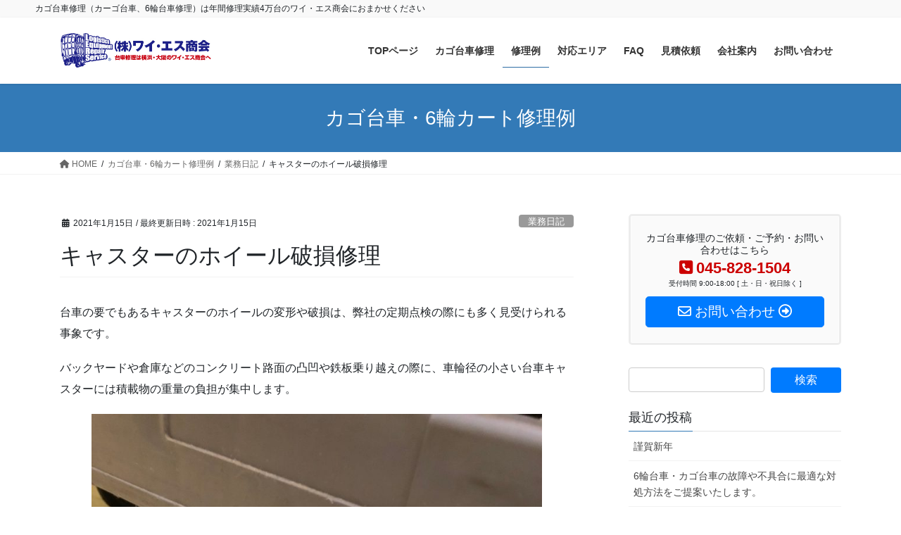

--- FILE ---
content_type: text/html; charset=UTF-8
request_url: https://ys-shokai.com/work-blog/210115-castershuri/
body_size: 63731
content:
<!DOCTYPE html>
<html lang="ja">
<head>
<meta charset="utf-8">
<meta http-equiv="X-UA-Compatible" content="IE=edge">
<meta name="viewport" content="width=device-width, initial-scale=1">

<title>キャスターのホイール破損修理 | 株式会社ワイ・エス商会</title>
<meta name='robots' content='max-image-preview:large' />
<link rel="alternate" type="application/rss+xml" title="株式会社ワイ・エス商会 &raquo; フィード" href="https://ys-shokai.com/feed/" />
<link rel="alternate" type="application/rss+xml" title="株式会社ワイ・エス商会 &raquo; コメントフィード" href="https://ys-shokai.com/comments/feed/" />
<meta name="description" content="台車の要でもあるキャスターのホイールの変形や破損は、弊社の定期点検の際にも多く見受けられる事象です。バックヤードや倉庫などのコンクリート路面の凸凹や鉄板乗り越えの際に、車輪径の小さい台車キャスターには積載物の重量の負担が集中します。このような状態で使用を続けると車輪ゴムの変形や劣化を進行させ、最悪のケースとしてキャスター破損による人的・物的損害の原因になります。大きな事故になる前に現在お使いの台車キャスターの総点検をおすすめいたします。日頃の定" /><script type="text/javascript">
/* <![CDATA[ */
window._wpemojiSettings = {"baseUrl":"https:\/\/s.w.org\/images\/core\/emoji\/15.0.3\/72x72\/","ext":".png","svgUrl":"https:\/\/s.w.org\/images\/core\/emoji\/15.0.3\/svg\/","svgExt":".svg","source":{"concatemoji":"https:\/\/ys-shokai.com\/wp\/wp-includes\/js\/wp-emoji-release.min.js?ver=6.6.4"}};
/*! This file is auto-generated */
!function(i,n){var o,s,e;function c(e){try{var t={supportTests:e,timestamp:(new Date).valueOf()};sessionStorage.setItem(o,JSON.stringify(t))}catch(e){}}function p(e,t,n){e.clearRect(0,0,e.canvas.width,e.canvas.height),e.fillText(t,0,0);var t=new Uint32Array(e.getImageData(0,0,e.canvas.width,e.canvas.height).data),r=(e.clearRect(0,0,e.canvas.width,e.canvas.height),e.fillText(n,0,0),new Uint32Array(e.getImageData(0,0,e.canvas.width,e.canvas.height).data));return t.every(function(e,t){return e===r[t]})}function u(e,t,n){switch(t){case"flag":return n(e,"\ud83c\udff3\ufe0f\u200d\u26a7\ufe0f","\ud83c\udff3\ufe0f\u200b\u26a7\ufe0f")?!1:!n(e,"\ud83c\uddfa\ud83c\uddf3","\ud83c\uddfa\u200b\ud83c\uddf3")&&!n(e,"\ud83c\udff4\udb40\udc67\udb40\udc62\udb40\udc65\udb40\udc6e\udb40\udc67\udb40\udc7f","\ud83c\udff4\u200b\udb40\udc67\u200b\udb40\udc62\u200b\udb40\udc65\u200b\udb40\udc6e\u200b\udb40\udc67\u200b\udb40\udc7f");case"emoji":return!n(e,"\ud83d\udc26\u200d\u2b1b","\ud83d\udc26\u200b\u2b1b")}return!1}function f(e,t,n){var r="undefined"!=typeof WorkerGlobalScope&&self instanceof WorkerGlobalScope?new OffscreenCanvas(300,150):i.createElement("canvas"),a=r.getContext("2d",{willReadFrequently:!0}),o=(a.textBaseline="top",a.font="600 32px Arial",{});return e.forEach(function(e){o[e]=t(a,e,n)}),o}function t(e){var t=i.createElement("script");t.src=e,t.defer=!0,i.head.appendChild(t)}"undefined"!=typeof Promise&&(o="wpEmojiSettingsSupports",s=["flag","emoji"],n.supports={everything:!0,everythingExceptFlag:!0},e=new Promise(function(e){i.addEventListener("DOMContentLoaded",e,{once:!0})}),new Promise(function(t){var n=function(){try{var e=JSON.parse(sessionStorage.getItem(o));if("object"==typeof e&&"number"==typeof e.timestamp&&(new Date).valueOf()<e.timestamp+604800&&"object"==typeof e.supportTests)return e.supportTests}catch(e){}return null}();if(!n){if("undefined"!=typeof Worker&&"undefined"!=typeof OffscreenCanvas&&"undefined"!=typeof URL&&URL.createObjectURL&&"undefined"!=typeof Blob)try{var e="postMessage("+f.toString()+"("+[JSON.stringify(s),u.toString(),p.toString()].join(",")+"));",r=new Blob([e],{type:"text/javascript"}),a=new Worker(URL.createObjectURL(r),{name:"wpTestEmojiSupports"});return void(a.onmessage=function(e){c(n=e.data),a.terminate(),t(n)})}catch(e){}c(n=f(s,u,p))}t(n)}).then(function(e){for(var t in e)n.supports[t]=e[t],n.supports.everything=n.supports.everything&&n.supports[t],"flag"!==t&&(n.supports.everythingExceptFlag=n.supports.everythingExceptFlag&&n.supports[t]);n.supports.everythingExceptFlag=n.supports.everythingExceptFlag&&!n.supports.flag,n.DOMReady=!1,n.readyCallback=function(){n.DOMReady=!0}}).then(function(){return e}).then(function(){var e;n.supports.everything||(n.readyCallback(),(e=n.source||{}).concatemoji?t(e.concatemoji):e.wpemoji&&e.twemoji&&(t(e.twemoji),t(e.wpemoji)))}))}((window,document),window._wpemojiSettings);
/* ]]> */
</script>
<link rel='stylesheet' id='vkExUnit_common_style-css' href='https://ys-shokai.com/wp/wp-content/plugins/vk-all-in-one-expansion-unit/assets/css/vkExUnit_style.css?ver=9.99.5.1' type='text/css' media='all' />
<style id='vkExUnit_common_style-inline-css' type='text/css'>
.veu_promotion-alert__content--text { border: 1px solid rgba(0,0,0,0.125); padding: 0.5em 1em; border-radius: var(--vk-size-radius); margin-bottom: var(--vk-margin-block-bottom); font-size: 0.875rem; } /* Alert Content部分に段落タグを入れた場合に最後の段落の余白を0にする */ .veu_promotion-alert__content--text p:last-of-type{ margin-bottom:0; margin-top: 0; }
:root {--ver_page_top_button_url:url(https://ys-shokai.com/wp/wp-content/plugins/vk-all-in-one-expansion-unit/assets/images/to-top-btn-icon.svg);}@font-face {font-weight: normal;font-style: normal;font-family: "vk_sns";src: url("https://ys-shokai.com/wp/wp-content/plugins/vk-all-in-one-expansion-unit/inc/sns/icons/fonts/vk_sns.eot?-bq20cj");src: url("https://ys-shokai.com/wp/wp-content/plugins/vk-all-in-one-expansion-unit/inc/sns/icons/fonts/vk_sns.eot?#iefix-bq20cj") format("embedded-opentype"),url("https://ys-shokai.com/wp/wp-content/plugins/vk-all-in-one-expansion-unit/inc/sns/icons/fonts/vk_sns.woff?-bq20cj") format("woff"),url("https://ys-shokai.com/wp/wp-content/plugins/vk-all-in-one-expansion-unit/inc/sns/icons/fonts/vk_sns.ttf?-bq20cj") format("truetype"),url("https://ys-shokai.com/wp/wp-content/plugins/vk-all-in-one-expansion-unit/inc/sns/icons/fonts/vk_sns.svg?-bq20cj#vk_sns") format("svg");}
</style>
<style id='wp-emoji-styles-inline-css' type='text/css'>

	img.wp-smiley, img.emoji {
		display: inline !important;
		border: none !important;
		box-shadow: none !important;
		height: 1em !important;
		width: 1em !important;
		margin: 0 0.07em !important;
		vertical-align: -0.1em !important;
		background: none !important;
		padding: 0 !important;
	}
</style>
<link rel='stylesheet' id='wp-block-library-css' href='https://ys-shokai.com/wp/wp-includes/css/dist/block-library/style.min.css?ver=6.6.4' type='text/css' media='all' />
<style id='wp-block-library-inline-css' type='text/css'>
.vk-cols--reverse{flex-direction:row-reverse}.vk-cols--hasbtn{margin-bottom:0}.vk-cols--hasbtn>.row>.vk_gridColumn_item,.vk-cols--hasbtn>.wp-block-column{position:relative;padding-bottom:3em}.vk-cols--hasbtn>.row>.vk_gridColumn_item>.wp-block-buttons,.vk-cols--hasbtn>.row>.vk_gridColumn_item>.vk_button,.vk-cols--hasbtn>.wp-block-column>.wp-block-buttons,.vk-cols--hasbtn>.wp-block-column>.vk_button{position:absolute;bottom:0;width:100%}.vk-cols--fit.wp-block-columns{gap:0}.vk-cols--fit.wp-block-columns,.vk-cols--fit.wp-block-columns:not(.is-not-stacked-on-mobile){margin-top:0;margin-bottom:0;justify-content:space-between}.vk-cols--fit.wp-block-columns>.wp-block-column *:last-child,.vk-cols--fit.wp-block-columns:not(.is-not-stacked-on-mobile)>.wp-block-column *:last-child{margin-bottom:0}.vk-cols--fit.wp-block-columns>.wp-block-column>.wp-block-cover,.vk-cols--fit.wp-block-columns:not(.is-not-stacked-on-mobile)>.wp-block-column>.wp-block-cover{margin-top:0}.vk-cols--fit.wp-block-columns.has-background,.vk-cols--fit.wp-block-columns:not(.is-not-stacked-on-mobile).has-background{padding:0}@media(max-width: 599px){.vk-cols--fit.wp-block-columns:not(.has-background)>.wp-block-column:not(.has-background),.vk-cols--fit.wp-block-columns:not(.is-not-stacked-on-mobile):not(.has-background)>.wp-block-column:not(.has-background){padding-left:0 !important;padding-right:0 !important}}@media(min-width: 782px){.vk-cols--fit.wp-block-columns .block-editor-block-list__block.wp-block-column:not(:first-child),.vk-cols--fit.wp-block-columns>.wp-block-column:not(:first-child),.vk-cols--fit.wp-block-columns:not(.is-not-stacked-on-mobile) .block-editor-block-list__block.wp-block-column:not(:first-child),.vk-cols--fit.wp-block-columns:not(.is-not-stacked-on-mobile)>.wp-block-column:not(:first-child){margin-left:0}}@media(min-width: 600px)and (max-width: 781px){.vk-cols--fit.wp-block-columns .wp-block-column:nth-child(2n),.vk-cols--fit.wp-block-columns:not(.is-not-stacked-on-mobile) .wp-block-column:nth-child(2n){margin-left:0}.vk-cols--fit.wp-block-columns .wp-block-column:not(:only-child),.vk-cols--fit.wp-block-columns:not(.is-not-stacked-on-mobile) .wp-block-column:not(:only-child){flex-basis:50% !important}}.vk-cols--fit--gap1.wp-block-columns{gap:1px}@media(min-width: 600px)and (max-width: 781px){.vk-cols--fit--gap1.wp-block-columns .wp-block-column:not(:only-child){flex-basis:calc(50% - 1px) !important}}.vk-cols--fit.vk-cols--grid>.block-editor-block-list__block,.vk-cols--fit.vk-cols--grid>.wp-block-column,.vk-cols--fit.vk-cols--grid:not(.is-not-stacked-on-mobile)>.block-editor-block-list__block,.vk-cols--fit.vk-cols--grid:not(.is-not-stacked-on-mobile)>.wp-block-column{flex-basis:50%;box-sizing:border-box}@media(max-width: 599px){.vk-cols--fit.vk-cols--grid.vk-cols--grid--alignfull>.wp-block-column:nth-child(2)>.wp-block-cover,.vk-cols--fit.vk-cols--grid.vk-cols--grid--alignfull>.wp-block-column:nth-child(2)>.vk_outer,.vk-cols--fit.vk-cols--grid:not(.is-not-stacked-on-mobile).vk-cols--grid--alignfull>.wp-block-column:nth-child(2)>.wp-block-cover,.vk-cols--fit.vk-cols--grid:not(.is-not-stacked-on-mobile).vk-cols--grid--alignfull>.wp-block-column:nth-child(2)>.vk_outer{width:100vw;margin-right:calc((100% - 100vw)/2);margin-left:calc((100% - 100vw)/2)}}@media(min-width: 600px){.vk-cols--fit.vk-cols--grid.vk-cols--grid--alignfull>.wp-block-column:nth-child(2)>.wp-block-cover,.vk-cols--fit.vk-cols--grid.vk-cols--grid--alignfull>.wp-block-column:nth-child(2)>.vk_outer,.vk-cols--fit.vk-cols--grid:not(.is-not-stacked-on-mobile).vk-cols--grid--alignfull>.wp-block-column:nth-child(2)>.wp-block-cover,.vk-cols--fit.vk-cols--grid:not(.is-not-stacked-on-mobile).vk-cols--grid--alignfull>.wp-block-column:nth-child(2)>.vk_outer{margin-right:calc(100% - 50vw);width:50vw}}@media(min-width: 600px){.vk-cols--fit.vk-cols--grid.vk-cols--grid--alignfull.vk-cols--reverse>.wp-block-column,.vk-cols--fit.vk-cols--grid:not(.is-not-stacked-on-mobile).vk-cols--grid--alignfull.vk-cols--reverse>.wp-block-column{margin-left:0;margin-right:0}.vk-cols--fit.vk-cols--grid.vk-cols--grid--alignfull.vk-cols--reverse>.wp-block-column:nth-child(2)>.wp-block-cover,.vk-cols--fit.vk-cols--grid.vk-cols--grid--alignfull.vk-cols--reverse>.wp-block-column:nth-child(2)>.vk_outer,.vk-cols--fit.vk-cols--grid:not(.is-not-stacked-on-mobile).vk-cols--grid--alignfull.vk-cols--reverse>.wp-block-column:nth-child(2)>.wp-block-cover,.vk-cols--fit.vk-cols--grid:not(.is-not-stacked-on-mobile).vk-cols--grid--alignfull.vk-cols--reverse>.wp-block-column:nth-child(2)>.vk_outer{margin-left:calc(100% - 50vw)}}.vk-cols--menu h2,.vk-cols--menu h3,.vk-cols--menu h4,.vk-cols--menu h5{margin-bottom:.2em;text-shadow:#000 0 0 10px}.vk-cols--menu h2:first-child,.vk-cols--menu h3:first-child,.vk-cols--menu h4:first-child,.vk-cols--menu h5:first-child{margin-top:0}.vk-cols--menu p{margin-bottom:1rem;text-shadow:#000 0 0 10px}.vk-cols--menu .wp-block-cover__inner-container:last-child{margin-bottom:0}.vk-cols--fitbnrs .wp-block-column .wp-block-cover:hover img{filter:unset}.vk-cols--fitbnrs .wp-block-column .wp-block-cover:hover{background-color:unset}.vk-cols--fitbnrs .wp-block-column .wp-block-cover:hover .wp-block-cover__image-background{filter:unset !important}.vk-cols--fitbnrs .wp-block-cover__inner-container{position:absolute;height:100%;width:100%}.vk-cols--fitbnrs .vk_button{height:100%;margin:0}.vk-cols--fitbnrs .vk_button .vk_button_btn,.vk-cols--fitbnrs .vk_button .btn{height:100%;width:100%;border:none;box-shadow:none;background-color:unset !important;transition:unset}.vk-cols--fitbnrs .vk_button .vk_button_btn:hover,.vk-cols--fitbnrs .vk_button .btn:hover{transition:unset}.vk-cols--fitbnrs .vk_button .vk_button_btn:after,.vk-cols--fitbnrs .vk_button .btn:after{border:none}.vk-cols--fitbnrs .vk_button .vk_button_link_txt{width:100%;position:absolute;top:50%;left:50%;transform:translateY(-50%) translateX(-50%);font-size:2rem;text-shadow:#000 0 0 10px}.vk-cols--fitbnrs .vk_button .vk_button_link_subCaption{width:100%;position:absolute;top:calc(50% + 2.2em);left:50%;transform:translateY(-50%) translateX(-50%);text-shadow:#000 0 0 10px}@media(min-width: 992px){.vk-cols--media.wp-block-columns{gap:3rem}}.vk-fit-map figure{margin-bottom:0}.vk-fit-map iframe{position:relative;margin-bottom:0;display:block;max-height:400px;width:100vw}.vk-fit-map:is(.alignfull,.alignwide) div{max-width:100%}.vk-table--th--width25 :where(tr>*:first-child){width:25%}.vk-table--th--width30 :where(tr>*:first-child){width:30%}.vk-table--th--width35 :where(tr>*:first-child){width:35%}.vk-table--th--width40 :where(tr>*:first-child){width:40%}.vk-table--th--bg-bright :where(tr>*:first-child){background-color:var(--wp--preset--color--bg-secondary, rgba(0, 0, 0, 0.05))}@media(max-width: 599px){.vk-table--mobile-block :is(th,td){width:100%;display:block}.vk-table--mobile-block.wp-block-table table :is(th,td){border-top:none}}.vk-table--width--th25 :where(tr>*:first-child){width:25%}.vk-table--width--th30 :where(tr>*:first-child){width:30%}.vk-table--width--th35 :where(tr>*:first-child){width:35%}.vk-table--width--th40 :where(tr>*:first-child){width:40%}.no-margin{margin:0}@media(max-width: 599px){.wp-block-image.vk-aligncenter--mobile>.alignright{float:none;margin-left:auto;margin-right:auto}.vk-no-padding-horizontal--mobile{padding-left:0 !important;padding-right:0 !important}}
/* VK Color Palettes */
</style>
<link rel='stylesheet' id='vk-blocks/alert-css' href='https://ys-shokai.com/wp/wp-content/plugins/vk-blocks/build/alert/style.css?ver=1.85.1.1' type='text/css' media='all' />
<link rel='stylesheet' id='vk-blocks/ancestor-page-list-css' href='https://ys-shokai.com/wp/wp-content/plugins/vk-blocks/build/ancestor-page-list/style.css?ver=1.85.1.1' type='text/css' media='all' />
<link rel='stylesheet' id='vk-blocks/balloon-css' href='https://ys-shokai.com/wp/wp-content/plugins/vk-blocks/build/balloon/style.css?ver=1.85.1.1' type='text/css' media='all' />
<link rel='stylesheet' id='vk-blocks/border-box-css' href='https://ys-shokai.com/wp/wp-content/plugins/vk-blocks/build/border-box/style.css?ver=1.85.1.1' type='text/css' media='all' />
<link rel='stylesheet' id='vk-blocks/button-css' href='https://ys-shokai.com/wp/wp-content/plugins/vk-blocks/build/button/style.css?ver=1.85.1.1' type='text/css' media='all' />
<link rel='stylesheet' id='vk-blocks/faq-css' href='https://ys-shokai.com/wp/wp-content/plugins/vk-blocks/build/faq/style.css?ver=1.85.1.1' type='text/css' media='all' />
<link rel='stylesheet' id='vk-blocks/flow-css' href='https://ys-shokai.com/wp/wp-content/plugins/vk-blocks/build/flow/style.css?ver=1.85.1.1' type='text/css' media='all' />
<link rel='stylesheet' id='vk-blocks/heading-css' href='https://ys-shokai.com/wp/wp-content/plugins/vk-blocks/build/heading/style.css?ver=1.85.1.1' type='text/css' media='all' />
<link rel='stylesheet' id='vk-blocks/icon-css' href='https://ys-shokai.com/wp/wp-content/plugins/vk-blocks/build/icon/style.css?ver=1.85.1.1' type='text/css' media='all' />
<link rel='stylesheet' id='vk-blocks/icon-outer-css' href='https://ys-shokai.com/wp/wp-content/plugins/vk-blocks/build/icon-outer/style.css?ver=1.85.1.1' type='text/css' media='all' />
<link rel='stylesheet' id='vk-blocks/pr-blocks-css' href='https://ys-shokai.com/wp/wp-content/plugins/vk-blocks/build/pr-blocks/style.css?ver=1.85.1.1' type='text/css' media='all' />
<link rel='stylesheet' id='vk-blocks/pr-content-css' href='https://ys-shokai.com/wp/wp-content/plugins/vk-blocks/build/pr-content/style.css?ver=1.85.1.1' type='text/css' media='all' />
<link rel='stylesheet' id='vk-swiper-style-css' href='https://ys-shokai.com/wp/wp-content/plugins/vk-blocks/vendor/vektor-inc/vk-swiper/src/assets/css/swiper-bundle.min.css?ver=11.0.2' type='text/css' media='all' />
<link rel='stylesheet' id='vk-blocks/slider-css' href='https://ys-shokai.com/wp/wp-content/plugins/vk-blocks/build/slider/style.css?ver=1.85.1.1' type='text/css' media='all' />
<link rel='stylesheet' id='vk-blocks/slider-item-css' href='https://ys-shokai.com/wp/wp-content/plugins/vk-blocks/build/slider-item/style.css?ver=1.85.1.1' type='text/css' media='all' />
<link rel='stylesheet' id='vk-blocks/spacer-css' href='https://ys-shokai.com/wp/wp-content/plugins/vk-blocks/build/spacer/style.css?ver=1.85.1.1' type='text/css' media='all' />
<link rel='stylesheet' id='vk-blocks/staff-css' href='https://ys-shokai.com/wp/wp-content/plugins/vk-blocks/build/staff/style.css?ver=1.85.1.1' type='text/css' media='all' />
<style id='classic-theme-styles-inline-css' type='text/css'>
/*! This file is auto-generated */
.wp-block-button__link{color:#fff;background-color:#32373c;border-radius:9999px;box-shadow:none;text-decoration:none;padding:calc(.667em + 2px) calc(1.333em + 2px);font-size:1.125em}.wp-block-file__button{background:#32373c;color:#fff;text-decoration:none}
</style>
<style id='global-styles-inline-css' type='text/css'>
:root{--wp--preset--aspect-ratio--square: 1;--wp--preset--aspect-ratio--4-3: 4/3;--wp--preset--aspect-ratio--3-4: 3/4;--wp--preset--aspect-ratio--3-2: 3/2;--wp--preset--aspect-ratio--2-3: 2/3;--wp--preset--aspect-ratio--16-9: 16/9;--wp--preset--aspect-ratio--9-16: 9/16;--wp--preset--color--black: #000000;--wp--preset--color--cyan-bluish-gray: #abb8c3;--wp--preset--color--white: #ffffff;--wp--preset--color--pale-pink: #f78da7;--wp--preset--color--vivid-red: #cf2e2e;--wp--preset--color--luminous-vivid-orange: #ff6900;--wp--preset--color--luminous-vivid-amber: #fcb900;--wp--preset--color--light-green-cyan: #7bdcb5;--wp--preset--color--vivid-green-cyan: #00d084;--wp--preset--color--pale-cyan-blue: #8ed1fc;--wp--preset--color--vivid-cyan-blue: #0693e3;--wp--preset--color--vivid-purple: #9b51e0;--wp--preset--gradient--vivid-cyan-blue-to-vivid-purple: linear-gradient(135deg,rgba(6,147,227,1) 0%,rgb(155,81,224) 100%);--wp--preset--gradient--light-green-cyan-to-vivid-green-cyan: linear-gradient(135deg,rgb(122,220,180) 0%,rgb(0,208,130) 100%);--wp--preset--gradient--luminous-vivid-amber-to-luminous-vivid-orange: linear-gradient(135deg,rgba(252,185,0,1) 0%,rgba(255,105,0,1) 100%);--wp--preset--gradient--luminous-vivid-orange-to-vivid-red: linear-gradient(135deg,rgba(255,105,0,1) 0%,rgb(207,46,46) 100%);--wp--preset--gradient--very-light-gray-to-cyan-bluish-gray: linear-gradient(135deg,rgb(238,238,238) 0%,rgb(169,184,195) 100%);--wp--preset--gradient--cool-to-warm-spectrum: linear-gradient(135deg,rgb(74,234,220) 0%,rgb(151,120,209) 20%,rgb(207,42,186) 40%,rgb(238,44,130) 60%,rgb(251,105,98) 80%,rgb(254,248,76) 100%);--wp--preset--gradient--blush-light-purple: linear-gradient(135deg,rgb(255,206,236) 0%,rgb(152,150,240) 100%);--wp--preset--gradient--blush-bordeaux: linear-gradient(135deg,rgb(254,205,165) 0%,rgb(254,45,45) 50%,rgb(107,0,62) 100%);--wp--preset--gradient--luminous-dusk: linear-gradient(135deg,rgb(255,203,112) 0%,rgb(199,81,192) 50%,rgb(65,88,208) 100%);--wp--preset--gradient--pale-ocean: linear-gradient(135deg,rgb(255,245,203) 0%,rgb(182,227,212) 50%,rgb(51,167,181) 100%);--wp--preset--gradient--electric-grass: linear-gradient(135deg,rgb(202,248,128) 0%,rgb(113,206,126) 100%);--wp--preset--gradient--midnight: linear-gradient(135deg,rgb(2,3,129) 0%,rgb(40,116,252) 100%);--wp--preset--font-size--small: 13px;--wp--preset--font-size--medium: 20px;--wp--preset--font-size--large: 36px;--wp--preset--font-size--x-large: 42px;--wp--preset--spacing--20: 0.44rem;--wp--preset--spacing--30: 0.67rem;--wp--preset--spacing--40: 1rem;--wp--preset--spacing--50: 1.5rem;--wp--preset--spacing--60: 2.25rem;--wp--preset--spacing--70: 3.38rem;--wp--preset--spacing--80: 5.06rem;--wp--preset--shadow--natural: 6px 6px 9px rgba(0, 0, 0, 0.2);--wp--preset--shadow--deep: 12px 12px 50px rgba(0, 0, 0, 0.4);--wp--preset--shadow--sharp: 6px 6px 0px rgba(0, 0, 0, 0.2);--wp--preset--shadow--outlined: 6px 6px 0px -3px rgba(255, 255, 255, 1), 6px 6px rgba(0, 0, 0, 1);--wp--preset--shadow--crisp: 6px 6px 0px rgba(0, 0, 0, 1);}:where(.is-layout-flex){gap: 0.5em;}:where(.is-layout-grid){gap: 0.5em;}body .is-layout-flex{display: flex;}.is-layout-flex{flex-wrap: wrap;align-items: center;}.is-layout-flex > :is(*, div){margin: 0;}body .is-layout-grid{display: grid;}.is-layout-grid > :is(*, div){margin: 0;}:where(.wp-block-columns.is-layout-flex){gap: 2em;}:where(.wp-block-columns.is-layout-grid){gap: 2em;}:where(.wp-block-post-template.is-layout-flex){gap: 1.25em;}:where(.wp-block-post-template.is-layout-grid){gap: 1.25em;}.has-black-color{color: var(--wp--preset--color--black) !important;}.has-cyan-bluish-gray-color{color: var(--wp--preset--color--cyan-bluish-gray) !important;}.has-white-color{color: var(--wp--preset--color--white) !important;}.has-pale-pink-color{color: var(--wp--preset--color--pale-pink) !important;}.has-vivid-red-color{color: var(--wp--preset--color--vivid-red) !important;}.has-luminous-vivid-orange-color{color: var(--wp--preset--color--luminous-vivid-orange) !important;}.has-luminous-vivid-amber-color{color: var(--wp--preset--color--luminous-vivid-amber) !important;}.has-light-green-cyan-color{color: var(--wp--preset--color--light-green-cyan) !important;}.has-vivid-green-cyan-color{color: var(--wp--preset--color--vivid-green-cyan) !important;}.has-pale-cyan-blue-color{color: var(--wp--preset--color--pale-cyan-blue) !important;}.has-vivid-cyan-blue-color{color: var(--wp--preset--color--vivid-cyan-blue) !important;}.has-vivid-purple-color{color: var(--wp--preset--color--vivid-purple) !important;}.has-black-background-color{background-color: var(--wp--preset--color--black) !important;}.has-cyan-bluish-gray-background-color{background-color: var(--wp--preset--color--cyan-bluish-gray) !important;}.has-white-background-color{background-color: var(--wp--preset--color--white) !important;}.has-pale-pink-background-color{background-color: var(--wp--preset--color--pale-pink) !important;}.has-vivid-red-background-color{background-color: var(--wp--preset--color--vivid-red) !important;}.has-luminous-vivid-orange-background-color{background-color: var(--wp--preset--color--luminous-vivid-orange) !important;}.has-luminous-vivid-amber-background-color{background-color: var(--wp--preset--color--luminous-vivid-amber) !important;}.has-light-green-cyan-background-color{background-color: var(--wp--preset--color--light-green-cyan) !important;}.has-vivid-green-cyan-background-color{background-color: var(--wp--preset--color--vivid-green-cyan) !important;}.has-pale-cyan-blue-background-color{background-color: var(--wp--preset--color--pale-cyan-blue) !important;}.has-vivid-cyan-blue-background-color{background-color: var(--wp--preset--color--vivid-cyan-blue) !important;}.has-vivid-purple-background-color{background-color: var(--wp--preset--color--vivid-purple) !important;}.has-black-border-color{border-color: var(--wp--preset--color--black) !important;}.has-cyan-bluish-gray-border-color{border-color: var(--wp--preset--color--cyan-bluish-gray) !important;}.has-white-border-color{border-color: var(--wp--preset--color--white) !important;}.has-pale-pink-border-color{border-color: var(--wp--preset--color--pale-pink) !important;}.has-vivid-red-border-color{border-color: var(--wp--preset--color--vivid-red) !important;}.has-luminous-vivid-orange-border-color{border-color: var(--wp--preset--color--luminous-vivid-orange) !important;}.has-luminous-vivid-amber-border-color{border-color: var(--wp--preset--color--luminous-vivid-amber) !important;}.has-light-green-cyan-border-color{border-color: var(--wp--preset--color--light-green-cyan) !important;}.has-vivid-green-cyan-border-color{border-color: var(--wp--preset--color--vivid-green-cyan) !important;}.has-pale-cyan-blue-border-color{border-color: var(--wp--preset--color--pale-cyan-blue) !important;}.has-vivid-cyan-blue-border-color{border-color: var(--wp--preset--color--vivid-cyan-blue) !important;}.has-vivid-purple-border-color{border-color: var(--wp--preset--color--vivid-purple) !important;}.has-vivid-cyan-blue-to-vivid-purple-gradient-background{background: var(--wp--preset--gradient--vivid-cyan-blue-to-vivid-purple) !important;}.has-light-green-cyan-to-vivid-green-cyan-gradient-background{background: var(--wp--preset--gradient--light-green-cyan-to-vivid-green-cyan) !important;}.has-luminous-vivid-amber-to-luminous-vivid-orange-gradient-background{background: var(--wp--preset--gradient--luminous-vivid-amber-to-luminous-vivid-orange) !important;}.has-luminous-vivid-orange-to-vivid-red-gradient-background{background: var(--wp--preset--gradient--luminous-vivid-orange-to-vivid-red) !important;}.has-very-light-gray-to-cyan-bluish-gray-gradient-background{background: var(--wp--preset--gradient--very-light-gray-to-cyan-bluish-gray) !important;}.has-cool-to-warm-spectrum-gradient-background{background: var(--wp--preset--gradient--cool-to-warm-spectrum) !important;}.has-blush-light-purple-gradient-background{background: var(--wp--preset--gradient--blush-light-purple) !important;}.has-blush-bordeaux-gradient-background{background: var(--wp--preset--gradient--blush-bordeaux) !important;}.has-luminous-dusk-gradient-background{background: var(--wp--preset--gradient--luminous-dusk) !important;}.has-pale-ocean-gradient-background{background: var(--wp--preset--gradient--pale-ocean) !important;}.has-electric-grass-gradient-background{background: var(--wp--preset--gradient--electric-grass) !important;}.has-midnight-gradient-background{background: var(--wp--preset--gradient--midnight) !important;}.has-small-font-size{font-size: var(--wp--preset--font-size--small) !important;}.has-medium-font-size{font-size: var(--wp--preset--font-size--medium) !important;}.has-large-font-size{font-size: var(--wp--preset--font-size--large) !important;}.has-x-large-font-size{font-size: var(--wp--preset--font-size--x-large) !important;}
:where(.wp-block-post-template.is-layout-flex){gap: 1.25em;}:where(.wp-block-post-template.is-layout-grid){gap: 1.25em;}
:where(.wp-block-columns.is-layout-flex){gap: 2em;}:where(.wp-block-columns.is-layout-grid){gap: 2em;}
:root :where(.wp-block-pullquote){font-size: 1.5em;line-height: 1.6;}
</style>
<link rel='stylesheet' id='contact-form-7-css' href='https://ys-shokai.com/wp/wp-content/plugins/contact-form-7/includes/css/styles.css?ver=5.9.8' type='text/css' media='all' />
<link rel='stylesheet' id='veu-cta-css' href='https://ys-shokai.com/wp/wp-content/plugins/vk-all-in-one-expansion-unit/inc/call-to-action/package/assets/css/style.css?ver=9.99.5.1' type='text/css' media='all' />
<link rel='stylesheet' id='bootstrap-4-style-css' href='https://ys-shokai.com/wp/wp-content/themes/lightning/_g2/library/bootstrap-4/css/bootstrap.min.css?ver=4.5.0' type='text/css' media='all' />
<link rel='stylesheet' id='lightning-common-style-css' href='https://ys-shokai.com/wp/wp-content/themes/lightning/_g2/assets/css/common.css?ver=15.26.4' type='text/css' media='all' />
<style id='lightning-common-style-inline-css' type='text/css'>
/* vk-mobile-nav */:root {--vk-mobile-nav-menu-btn-bg-src: url("https://ys-shokai.com/wp/wp-content/themes/lightning/_g2/inc/vk-mobile-nav/package/images/vk-menu-btn-black.svg");--vk-mobile-nav-menu-btn-close-bg-src: url("https://ys-shokai.com/wp/wp-content/themes/lightning/_g2/inc/vk-mobile-nav/package/images/vk-menu-close-black.svg");--vk-menu-acc-icon-open-black-bg-src: url("https://ys-shokai.com/wp/wp-content/themes/lightning/_g2/inc/vk-mobile-nav/package/images/vk-menu-acc-icon-open-black.svg");--vk-menu-acc-icon-open-white-bg-src: url("https://ys-shokai.com/wp/wp-content/themes/lightning/_g2/inc/vk-mobile-nav/package/images/vk-menu-acc-icon-open-white.svg");--vk-menu-acc-icon-close-black-bg-src: url("https://ys-shokai.com/wp/wp-content/themes/lightning/_g2/inc/vk-mobile-nav/package/images/vk-menu-close-black.svg");--vk-menu-acc-icon-close-white-bg-src: url("https://ys-shokai.com/wp/wp-content/themes/lightning/_g2/inc/vk-mobile-nav/package/images/vk-menu-close-white.svg");}
</style>
<link rel='stylesheet' id='lightning-design-style-css' href='https://ys-shokai.com/wp/wp-content/themes/lightning/_g2/design-skin/origin2/css/style.css?ver=15.26.4' type='text/css' media='all' />
<style id='lightning-design-style-inline-css' type='text/css'>
:root {--color-key:#337ab7;--wp--preset--color--vk-color-primary:#337ab7;--color-key-dark:#2e6da4;}
a { color:#337ab7; }
.tagcloud a:before { font-family: "Font Awesome 5 Free";content: "\f02b";font-weight: bold; }
.media .media-body .media-heading a:hover { color:; }@media (min-width: 768px){.gMenu > li:before,.gMenu > li.menu-item-has-children::after { border-bottom-color: }.gMenu li li { background-color: }.gMenu li li a:hover { background-color:; }} /* @media (min-width: 768px) */.page-header { background-color:; }h2,.mainSection-title { border-top-color:; }h3:after,.subSection-title:after { border-bottom-color:; }ul.page-numbers li span.page-numbers.current,.page-link dl .post-page-numbers.current { background-color:; }.pager li > a { border-color:;color:;}.pager li > a:hover { background-color:;color:#fff;}.siteFooter { border-top-color:; }dt { border-left-color:; }:root {--g_nav_main_acc_icon_open_url:url(https://ys-shokai.com/wp/wp-content/themes/lightning/_g2/inc/vk-mobile-nav/package/images/vk-menu-acc-icon-open-black.svg);--g_nav_main_acc_icon_close_url: url(https://ys-shokai.com/wp/wp-content/themes/lightning/_g2/inc/vk-mobile-nav/package/images/vk-menu-close-black.svg);--g_nav_sub_acc_icon_open_url: url(https://ys-shokai.com/wp/wp-content/themes/lightning/_g2/inc/vk-mobile-nav/package/images/vk-menu-acc-icon-open-white.svg);--g_nav_sub_acc_icon_close_url: url(https://ys-shokai.com/wp/wp-content/themes/lightning/_g2/inc/vk-mobile-nav/package/images/vk-menu-close-white.svg);}
</style>
<link rel='stylesheet' id='vk-blocks-build-css-css' href='https://ys-shokai.com/wp/wp-content/plugins/vk-blocks/build/block-build.css?ver=1.85.1.1' type='text/css' media='all' />
<style id='vk-blocks-build-css-inline-css' type='text/css'>
:root {--vk_flow-arrow: url(https://ys-shokai.com/wp/wp-content/plugins/vk-blocks/inc/vk-blocks/images/arrow_bottom.svg);--vk_image-mask-circle: url(https://ys-shokai.com/wp/wp-content/plugins/vk-blocks/inc/vk-blocks/images/circle.svg);--vk_image-mask-wave01: url(https://ys-shokai.com/wp/wp-content/plugins/vk-blocks/inc/vk-blocks/images/wave01.svg);--vk_image-mask-wave02: url(https://ys-shokai.com/wp/wp-content/plugins/vk-blocks/inc/vk-blocks/images/wave02.svg);--vk_image-mask-wave03: url(https://ys-shokai.com/wp/wp-content/plugins/vk-blocks/inc/vk-blocks/images/wave03.svg);--vk_image-mask-wave04: url(https://ys-shokai.com/wp/wp-content/plugins/vk-blocks/inc/vk-blocks/images/wave04.svg);}

	:root {

		--vk-balloon-border-width:1px;

		--vk-balloon-speech-offset:-12px;
	}
	
</style>
<link rel='stylesheet' id='vk-blocks/core-table-css' href='https://ys-shokai.com/wp/wp-content/plugins/vk-blocks/build/extensions/core/table/style.css?ver=1.85.1.1' type='text/css' media='all' />
<link rel='stylesheet' id='vk-blocks/core-heading-css' href='https://ys-shokai.com/wp/wp-content/plugins/vk-blocks/build/extensions/core/heading/style.css?ver=1.85.1.1' type='text/css' media='all' />
<link rel='stylesheet' id='vk-blocks/core-image-css' href='https://ys-shokai.com/wp/wp-content/plugins/vk-blocks/build/extensions/core/image/style.css?ver=1.85.1.1' type='text/css' media='all' />
<link rel='stylesheet' id='lightning-theme-style-css' href='https://ys-shokai.com/wp/wp-content/themes/lightning-child-sample/style.css?ver=15.26.4' type='text/css' media='all' />
<link rel='stylesheet' id='vk-font-awesome-css' href='https://ys-shokai.com/wp/wp-content/themes/lightning/vendor/vektor-inc/font-awesome-versions/src/versions/6/css/all.min.css?ver=6.4.2' type='text/css' media='all' />
<script type="text/javascript" src="https://ys-shokai.com/wp/wp-includes/js/jquery/jquery.min.js?ver=3.7.1" id="jquery-core-js"></script>
<script type="text/javascript" src="https://ys-shokai.com/wp/wp-includes/js/jquery/jquery-migrate.min.js?ver=3.4.1" id="jquery-migrate-js"></script>
<link rel="https://api.w.org/" href="https://ys-shokai.com/wp-json/" /><link rel="alternate" title="JSON" type="application/json" href="https://ys-shokai.com/wp-json/wp/v2/posts/1862" /><link rel="EditURI" type="application/rsd+xml" title="RSD" href="https://ys-shokai.com/wp/xmlrpc.php?rsd" />
<meta name="generator" content="WordPress 6.6.4" />
<link rel="canonical" href="https://ys-shokai.com/work-blog/210115-castershuri/" />
<link rel='shortlink' href='https://ys-shokai.com/?p=1862' />
<link rel="alternate" title="oEmbed (JSON)" type="application/json+oembed" href="https://ys-shokai.com/wp-json/oembed/1.0/embed?url=https%3A%2F%2Fys-shokai.com%2Fwork-blog%2F210115-castershuri%2F" />
<link rel="alternate" title="oEmbed (XML)" type="text/xml+oembed" href="https://ys-shokai.com/wp-json/oembed/1.0/embed?url=https%3A%2F%2Fys-shokai.com%2Fwork-blog%2F210115-castershuri%2F&#038;format=xml" />
<div class="header-top">
<div class="header-top__inner">
<p class="header-top__description">カゴ台車修理（カーゴ台車、6輪台車修理）は年間修理実績4万台のワイ・エス商会におまかせください</p>

</div>
</div>
<style id="lightning-color-custom-for-plugins" type="text/css">/* ltg theme common */.color_key_bg,.color_key_bg_hover:hover{background-color: #337ab7;}.color_key_txt,.color_key_txt_hover:hover{color: #337ab7;}.color_key_border,.color_key_border_hover:hover{border-color: #337ab7;}.color_key_dark_bg,.color_key_dark_bg_hover:hover{background-color: #2e6da4;}.color_key_dark_txt,.color_key_dark_txt_hover:hover{color: #2e6da4;}.color_key_dark_border,.color_key_dark_border_hover:hover{border-color: #2e6da4;}</style><!-- [ VK All in One Expansion Unit OGP ] -->
<meta property="og:site_name" content="株式会社ワイ・エス商会" />
<meta property="og:url" content="https://ys-shokai.com/work-blog/210115-castershuri/" />
<meta property="og:title" content="キャスターのホイール破損修理 | 株式会社ワイ・エス商会" />
<meta property="og:description" content="台車の要でもあるキャスターのホイールの変形や破損は、弊社の定期点検の際にも多く見受けられる事象です。バックヤードや倉庫などのコンクリート路面の凸凹や鉄板乗り越えの際に、車輪径の小さい台車キャスターには積載物の重量の負担が集中します。このような状態で使用を続けると車輪ゴムの変形や劣化を進行させ、最悪のケースとしてキャスター破損による人的・物的損害の原因になります。大きな事故になる前に現在お使いの台車キャスターの総点検をおすすめいたします。日頃の定" />
<meta property="og:type" content="article" />
<meta property="og:image" content="https://ys-shokai.com/wp/wp-content/uploads/2019/08/IMG_4384-e1564634062579-768x1024.jpg" />
<meta property="og:image:width" content="768" />
<meta property="og:image:height" content="1024" />
<!-- [ / VK All in One Expansion Unit OGP ] -->
<!-- [ VK All in One Expansion Unit twitter card ] -->
<meta name="twitter:card" content="summary_large_image">
<meta name="twitter:description" content="台車の要でもあるキャスターのホイールの変形や破損は、弊社の定期点検の際にも多く見受けられる事象です。バックヤードや倉庫などのコンクリート路面の凸凹や鉄板乗り越えの際に、車輪径の小さい台車キャスターには積載物の重量の負担が集中します。このような状態で使用を続けると車輪ゴムの変形や劣化を進行させ、最悪のケースとしてキャスター破損による人的・物的損害の原因になります。大きな事故になる前に現在お使いの台車キャスターの総点検をおすすめいたします。日頃の定">
<meta name="twitter:title" content="キャスターのホイール破損修理 | 株式会社ワイ・エス商会">
<meta name="twitter:url" content="https://ys-shokai.com/work-blog/210115-castershuri/">
	<meta name="twitter:image" content="https://ys-shokai.com/wp/wp-content/uploads/2019/08/IMG_4384-e1564634062579-768x1024.jpg">
	<meta name="twitter:domain" content="ys-shokai.com">
	<!-- [ / VK All in One Expansion Unit twitter card ] -->
	<link rel="icon" href="https://ys-shokai.com/wp/wp-content/uploads/2020/10/cropped-ys-ico-32x32.png" sizes="32x32" />
<link rel="icon" href="https://ys-shokai.com/wp/wp-content/uploads/2020/10/cropped-ys-ico-192x192.png" sizes="192x192" />
<link rel="apple-touch-icon" href="https://ys-shokai.com/wp/wp-content/uploads/2020/10/cropped-ys-ico-180x180.png" />
<meta name="msapplication-TileImage" content="https://ys-shokai.com/wp/wp-content/uploads/2020/10/cropped-ys-ico-270x270.png" />
		<style type="text/css" id="wp-custom-css">
			footer .copySection p:nth-child(2) {
    display:none !important;
}

.carousel-inner {
    max-width:1200px;
    margin: 0 auto;
    padding: 5px 5px;
}
.carousel {
background-color: #c30000;
}

.header-top {
background-color: #f9f9f9;
padding:4px 0;
font-size:12px;
}

.header-top__inner {
max-width:1200px;
width:100%;
margin:0 auto;
padding:0 10px;
display: flex;
align-items: center;
}

.header-top__description{
display: flex;
align-items: center;
margin-right: auto;
line-height: normal;
margin-block-start: 0;
margin-block-end: 0;
}


		</style>
		<!-- [ VK All in One Expansion Unit Article Structure Data ] --><script type="application/ld+json">{"@context":"https://schema.org/","@type":"Article","headline":"キャスターのホイール破損修理","image":"https://ys-shokai.com/wp/wp-content/uploads/2019/08/IMG_4384-e1564634062579-200x200.jpg","datePublished":"2021-01-15T10:23:17+09:00","dateModified":"2021-01-15T10:23:17+09:00","author":{"@type":"organization","name":"ワイ・エス商会","url":"https://ys-shokai.com/","sameAs":""}}</script><!-- [ / VK All in One Expansion Unit Article Structure Data ] -->
</head>
<body class="post-template-default single single-post postid-1862 single-format-standard post-name-210115-castershuri post-type-post vk-blocks sidebar-fix sidebar-fix-priority-top bootstrap4 device-pc fa_v6_css">
<a class="skip-link screen-reader-text" href="#main">コンテンツへスキップ</a>
<a class="skip-link screen-reader-text" href="#vk-mobile-nav">ナビゲーションに移動</a>
<header class="siteHeader">
		<div class="container siteHeadContainer">
		<div class="navbar-header">
						<p class="navbar-brand siteHeader_logo">
			<a href="https://ys-shokai.com/">
				<span><img src="https://ys-shokai.com/wp/wp-content/uploads/2017/03/yss-logo03.jpg" alt="株式会社ワイ・エス商会" /></span>
			</a>
			</p>
					</div>

					<div id="gMenu_outer" class="gMenu_outer">
				<nav class="menu-%e3%83%a1%e3%83%8b%e3%83%a5%e3%83%bc-container"><ul id="menu-%e3%83%a1%e3%83%8b%e3%83%a5%e3%83%bc" class="menu gMenu vk-menu-acc"><li id="menu-item-2144" class="menu-item menu-item-type-post_type menu-item-object-page menu-item-home"><a href="https://ys-shokai.com/"><strong class="gMenu_name">TOPページ</strong></a></li>
<li id="menu-item-524" class="menu-item menu-item-type-post_type menu-item-object-page"><a href="https://ys-shokai.com/service/"><strong class="gMenu_name">カゴ台車修理</strong></a></li>
<li id="menu-item-542" class="menu-item menu-item-type-post_type menu-item-object-page current_page_parent current-menu-ancestor"><a href="https://ys-shokai.com/repair_cases/"><strong class="gMenu_name">修理例</strong></a></li>
<li id="menu-item-557" class="menu-item menu-item-type-post_type menu-item-object-page"><a href="https://ys-shokai.com/area/"><strong class="gMenu_name">対応エリア</strong></a></li>
<li id="menu-item-525" class="menu-item menu-item-type-post_type menu-item-object-page"><a href="https://ys-shokai.com/faq/"><strong class="gMenu_name">FAQ</strong></a></li>
<li id="menu-item-560" class="menu-item menu-item-type-post_type menu-item-object-page"><a href="https://ys-shokai.com/price/"><strong class="gMenu_name">見積依頼</strong></a></li>
<li id="menu-item-585" class="menu-item menu-item-type-post_type menu-item-object-page"><a href="https://ys-shokai.com/company_profile/"><strong class="gMenu_name">会社案内</strong></a></li>
<li id="menu-item-531" class="menu-item menu-item-type-post_type menu-item-object-page"><a href="https://ys-shokai.com/contact/"><strong class="gMenu_name">お問い合わせ</strong></a></li>
</ul></nav>			</div>
			</div>
	</header>

<div class="section page-header"><div class="container"><div class="row"><div class="col-md-12">
<div class="page-header_pageTitle">
カゴ台車・6輪カート修理例</div>
</div></div></div></div><!-- [ /.page-header ] -->


<!-- [ .breadSection ] --><div class="section breadSection"><div class="container"><div class="row"><ol class="breadcrumb" itemscope itemtype="https://schema.org/BreadcrumbList"><li id="panHome" itemprop="itemListElement" itemscope itemtype="http://schema.org/ListItem"><a itemprop="item" href="https://ys-shokai.com/"><span itemprop="name"><i class="fa fa-home"></i> HOME</span></a><meta itemprop="position" content="1" /></li><li itemprop="itemListElement" itemscope itemtype="http://schema.org/ListItem"><a itemprop="item" href="https://ys-shokai.com/repair_cases/"><span itemprop="name">カゴ台車・6輪カート修理例</span></a><meta itemprop="position" content="2" /></li><li itemprop="itemListElement" itemscope itemtype="http://schema.org/ListItem"><a itemprop="item" href="https://ys-shokai.com/category/work-blog/"><span itemprop="name">業務日記</span></a><meta itemprop="position" content="3" /></li><li><span>キャスターのホイール破損修理</span><meta itemprop="position" content="4" /></li></ol></div></div></div><!-- [ /.breadSection ] -->

<div class="section siteContent">
<div class="container">
<div class="row">

	<div class="col mainSection mainSection-col-two baseSection vk_posts-mainSection" id="main" role="main">
				<article id="post-1862" class="entry entry-full post-1862 post type-post status-publish format-standard has-post-thumbnail hentry category-work-blog">

	
	
		<header class="entry-header">
			<div class="entry-meta">


<span class="published entry-meta_items">2021年1月15日</span>

<span class="entry-meta_items entry-meta_updated">/ 最終更新日時 : <span class="updated">2021年1月15日</span></span>


	
	<span class="vcard author entry-meta_items entry-meta_items_author entry-meta_hidden"><span class="fn">ワイ・エス商会</span></span>



<span class="entry-meta_items entry-meta_items_term"><a href="https://ys-shokai.com/category/work-blog/" class="btn btn-xs btn-primary entry-meta_items_term_button" style="background-color:#999999;border:none;">業務日記</a></span>
</div>
				<h1 class="entry-title">
											キャスターのホイール破損修理									</h1>
		</header>

	
	
	<div class="entry-body">
				<p>台車の要でもあるキャスターのホイールの変形や破損は、弊社の定期点検の際にも多く見受けられる事象です。</p>
<p>バックヤードや倉庫などのコンクリート路面の凸凹や鉄板乗り越えの際に、車輪径の小さい台車キャスターには積載物の重量の負担が集中します。</p>
<p><img fetchpriority="high" decoding="async" class="aligncenter size-large wp-image-1722" src="https://ys-shokai.com/wp/wp-content/uploads/2019/08/IMG_4384-e1564634062579-768x1024.jpg" alt="" width="640" height="853" srcset="https://ys-shokai.com/wp/wp-content/uploads/2019/08/IMG_4384-e1564634062579-768x1024.jpg 768w, https://ys-shokai.com/wp/wp-content/uploads/2019/08/IMG_4384-e1564634062579-225x300.jpg 225w, https://ys-shokai.com/wp/wp-content/uploads/2019/08/IMG_4384-e1564634062579.jpg 1512w" sizes="(max-width: 640px) 100vw, 640px" /></p>
<p>このような状態で使用を続けると車輪ゴムの変形や劣化を進行させ、最悪のケースとしてキャスター破損による人的・物的損害の原因になります。</p>
<p>大きな事故になる前に現在お使いの台車キャスターの総点検をおすすめいたします。日頃の定期的なメンテナンスによる早期発見、早期修理（交換）により、台車の維持コストの削減にもつながりますので、ぜひ定期的なメンテナンスをご検討ください。</p>
<p>台車キャスターのホイール破損の修理・交換のご依頼・お見積り・ご相談はお気軽にワイ・エス商会までご連絡ください。</p>
			</div>

	
	
	
	
		<div class="entry-footer">

			<div class="entry-meta-dataList"><dl><dt>カテゴリー</dt><dd><a href="https://ys-shokai.com/category/work-blog/">業務日記</a></dd></dl></div>
		</div><!-- [ /.entry-footer ] -->
	
	
			
	
		
		
		
		
	
	
</article><!-- [ /#post-1862 ] -->


	<div class="vk_posts postNextPrev">

		<div id="post-1859" class="vk_post vk_post-postType-post card card-post card-horizontal card-sm vk_post-col-xs-12 vk_post-col-sm-12 vk_post-col-md-6 post-1859 post type-post status-publish format-standard has-post-thumbnail hentry category-work-blog"><div class="card-horizontal-inner-row"><div class="vk_post-col-5 col-5 card-img-outer"><div class="vk_post_imgOuter" style="background-image:url(https://ys-shokai.com/wp/wp-content/uploads/2019/03/IMG_2707-e1552271292420-768x1024.jpg)"><a href="https://ys-shokai.com/work-blog/20210106-shoijo/"><div class="card-img-overlay"><span class="vk_post_imgOuter_singleTermLabel" style="color:#fff;background-color:#999999">業務日記</span></div><img src="https://ys-shokai.com/wp/wp-content/uploads/2019/03/IMG_2707-e1552271292420-225x300.jpg" class="vk_post_imgOuter_img card-img card-img-use-bg wp-post-image" sizes="(max-width: 225px) 100vw, 225px" /></a></div><!-- [ /.vk_post_imgOuter ] --></div><!-- /.col --><div class="vk_post-col-7 col-7"><div class="vk_post_body card-body"><p class="postNextPrev_label">前の記事</p><h5 class="vk_post_title card-title"><a href="https://ys-shokai.com/work-blog/20210106-shoijo/">電話で症状が伝わるか不安な方へ</a></h5><div class="vk_post_date card-date published">2021年1月6日</div></div><!-- [ /.card-body ] --></div><!-- /.col --></div><!-- [ /.row ] --></div><!-- [ /.card ] -->
		<div id="post-1865" class="vk_post vk_post-postType-post card card-post card-horizontal card-sm vk_post-col-xs-12 vk_post-col-sm-12 vk_post-col-md-6 card-horizontal-reverse postNextPrev_next post-1865 post type-post status-publish format-standard has-post-thumbnail hentry category-work-blog"><div class="card-horizontal-inner-row"><div class="vk_post-col-5 col-5 card-img-outer"><div class="vk_post_imgOuter" style="background-image:url(https://ys-shokai.com/wp/wp-content/uploads/2018/07/カゴ台車.jpg)"><a href="https://ys-shokai.com/work-blog/20210202/"><div class="card-img-overlay"><span class="vk_post_imgOuter_singleTermLabel" style="color:#fff;background-color:#999999">業務日記</span></div><img src="https://ys-shokai.com/wp/wp-content/uploads/2018/07/カゴ台車-300x225.jpg" class="vk_post_imgOuter_img card-img card-img-use-bg wp-post-image" sizes="(max-width: 300px) 100vw, 300px" /></a></div><!-- [ /.vk_post_imgOuter ] --></div><!-- /.col --><div class="vk_post-col-7 col-7"><div class="vk_post_body card-body"><p class="postNextPrev_label">次の記事</p><h5 class="vk_post_title card-title"><a href="https://ys-shokai.com/work-blog/20210202/">引取修理も対応いたします！（40台〜）</a></h5><div class="vk_post_date card-date published">2021年2月2日</div></div><!-- [ /.card-body ] --></div><!-- /.col --></div><!-- [ /.row ] --></div><!-- [ /.card ] -->
		</div>
					</div><!-- [ /.mainSection ] -->

			<div class="col subSection sideSection sideSection-col-two baseSection">
						<aside class="widget widget_block" id="block-2"><section class="veu_contact veu_contentAddSection vk_contact veu_card veu_contact_section_block "><div class="contact_frame veu_card_inner"><p class="contact_txt"><span class="contact_txt_catch">カゴ台車修理のご依頼・ご予約・お問い合わせはこちら</span><span class="contact_txt_tel veu_color_txt_key"><i class="contact_txt_tel_icon fas fa-phone-square" aria-hidden="true"></i>045-828-1504</span><span class="contact_txt_time">受付時間 9:00-18:00 [ 土・日・祝日除く ]</span></p><a href="mailto:cargo.sp@ys-shokai.com" class="btn btn-primary btn-lg contact_bt"><span class="contact_bt_txt"><i class="far fa-envelope" aria-hidden="true"></i> お問い合わせ <i class="far fa-arrow-alt-circle-right" aria-hidden="true"></i></span></a></div></section></aside><aside class="widget widget_search" id="search-2"><form role="search" method="get" id="searchform" class="searchform" action="https://ys-shokai.com/">
				<div>
					<label class="screen-reader-text" for="s">検索:</label>
					<input type="text" value="" name="s" id="s" />
					<input type="submit" id="searchsubmit" value="検索" />
				</div>
			</form></aside>
		<aside class="widget widget_recent_entries" id="recent-posts-2">
		<h1 class="widget-title subSection-title">最近の投稿</h1>
		<ul>
											<li>
					<a href="https://ys-shokai.com/news/20260101/">謹賀新年</a>
									</li>
											<li>
					<a href="https://ys-shokai.com/%e3%81%8a%e5%bd%b9%e7%ab%8b%e3%81%a1%e6%83%85%e5%a0%b1/20251201/">6輪台車・カゴ台車の故障や不具合に最適な対処方法をご提案いたします。</a>
									</li>
											<li>
					<a href="https://ys-shokai.com/%e3%81%8a%e5%bd%b9%e7%ab%8b%e3%81%a1%e6%83%85%e5%a0%b1/20251101/">新しく台車の購入を検討される前に、まずは台車修理のご検討を！</a>
									</li>
											<li>
					<a href="https://ys-shokai.com/%e3%81%8a%e5%bd%b9%e7%ab%8b%e3%81%a1%e6%83%85%e5%a0%b1/20251001/">台車の再生はワイ・エス商会にご相談ください！</a>
									</li>
											<li>
					<a href="https://ys-shokai.com/news/20250901_info/">タイヤ不良・キャスターの旋回不良の修理承ります</a>
									</li>
					</ul>

		</aside><aside class="widget widget_text" id="text-2">			<div class="textwidget"><a href="https://ys-shokai.com/wp/contact"><img src="https://ys-shokai.com/wp/wp-content/uploads/2017/08/sideimg201708new.jpg" border="0" alt="ワイ・エス商会"></a></div>
		</aside>			<aside class="widget widget_wp_widget_vk_archive_list" id="wp_widget_vk_archive_list-6">			<div class="sideWidget widget_archive">
				<h1 class="widget-title subSection-title">年別アーカイブ</h1>									<ul class="localNavi">
							<li><a href='https://ys-shokai.com/2026/'>2026年</a></li>
	<li><a href='https://ys-shokai.com/2025/'>2025年</a></li>
	<li><a href='https://ys-shokai.com/2024/'>2024年</a></li>
	<li><a href='https://ys-shokai.com/2023/'>2023年</a></li>
	<li><a href='https://ys-shokai.com/2022/'>2022年</a></li>
	<li><a href='https://ys-shokai.com/2021/'>2021年</a></li>
	<li><a href='https://ys-shokai.com/2020/'>2020年</a></li>
	<li><a href='https://ys-shokai.com/2019/'>2019年</a></li>
	<li><a href='https://ys-shokai.com/2018/'>2018年</a></li>
	<li><a href='https://ys-shokai.com/2017/'>2017年</a></li>
	<li><a href='https://ys-shokai.com/2016/'>2016年</a></li>
	<li><a href='https://ys-shokai.com/2015/'>2015年</a></li>
					</ul>
				
			</div>
			</aside>								</div><!-- [ /.subSection ] -->
	

</div><!-- [ /.row ] -->
</div><!-- [ /.container ] -->
</div><!-- [ /.siteContent ] -->



<footer class="section siteFooter">
					<div class="container sectionBox footerWidget">
			<div class="row">
				<div class="col-md-4"><aside class="widget widget_wp_widget_vkexunit_profile" id="wp_widget_vkexunit_profile-2">
<div class="veu_profile">
<div class="profile" >
<div class="media_outer media_left" style=""><img class="profile_media" src="https://ys-shokai.com/wp/wp-content/uploads/2017/03/yss-logo3.jpg" alt="yss-logo3" /></div><p class="profile_text">株式会社ワイ・エス商会<br />
〒226-0021<br />
横浜市緑区北八朔町1355 横浜工場2F<br />
TEL：045-828-1504 / FAX : 045-828-1505</p>

</div>
<!-- / .site-profile -->
</div>
</aside></div><div class="col-md-4"><aside class="widget widget_nav_menu" id="nav_menu-3"><h1 class="widget-title subSection-title">サービス</h1><div class="menu-%e3%83%a1%e3%83%8b%e3%83%a5%e3%83%bc-container"><ul id="menu-%e3%83%a1%e3%83%8b%e3%83%a5%e3%83%bc-1" class="menu"><li id="menu-item-2144" class="menu-item menu-item-type-post_type menu-item-object-page menu-item-home menu-item-2144"><a href="https://ys-shokai.com/">TOPページ</a></li>
<li id="menu-item-524" class="menu-item menu-item-type-post_type menu-item-object-page menu-item-524"><a href="https://ys-shokai.com/service/">カゴ台車修理</a></li>
<li id="menu-item-542" class="menu-item menu-item-type-post_type menu-item-object-page current_page_parent menu-item-542 current-menu-ancestor"><a href="https://ys-shokai.com/repair_cases/">修理例</a></li>
<li id="menu-item-557" class="menu-item menu-item-type-post_type menu-item-object-page menu-item-557"><a href="https://ys-shokai.com/area/">対応エリア</a></li>
<li id="menu-item-525" class="menu-item menu-item-type-post_type menu-item-object-page menu-item-525"><a href="https://ys-shokai.com/faq/">FAQ</a></li>
<li id="menu-item-560" class="menu-item menu-item-type-post_type menu-item-object-page menu-item-560"><a href="https://ys-shokai.com/price/">見積依頼</a></li>
<li id="menu-item-585" class="menu-item menu-item-type-post_type menu-item-object-page menu-item-585"><a href="https://ys-shokai.com/company_profile/">会社案内</a></li>
<li id="menu-item-531" class="menu-item menu-item-type-post_type menu-item-object-page menu-item-531"><a href="https://ys-shokai.com/contact/">お問い合わせ</a></li>
</ul></div></aside></div><div class="col-md-4"><aside class="widget widget_vkexunit_post_list" id="vkexunit_post_list-2"><div class="veu_postList pt_0"><h1 class="widget-title subSection-title">最近の投稿</h1><div class="postList postList_miniThumb">
<div class="postList_item" id="post-2225">
				<div class="postList_thumbnail">
		<a href="https://ys-shokai.com/news/20260101/">
			<img width="150" height="150" src="https://ys-shokai.com/wp/wp-content/uploads/2025/01/33974508_s-150x150.jpg" class="attachment-thumbnail size-thumbnail wp-post-image" alt="" decoding="async" loading="lazy" />		</a>
		</div><!-- [ /.postList_thumbnail ] -->
		<div class="postList_body">
		<div class="postList_title entry-title"><a href="https://ys-shokai.com/news/20260101/">謹賀新年</a></div><div class="published postList_date postList_meta_items">2026年1月1日</div>	</div><!-- [ /.postList_body ] -->
</div>
		
<div class="postList_item" id="post-2216">
				<div class="postList_thumbnail">
		<a href="https://ys-shokai.com/%e3%81%8a%e5%bd%b9%e7%ab%8b%e3%81%a1%e6%83%85%e5%a0%b1/20251201/">
			<img width="150" height="150" src="https://ys-shokai.com/wp/wp-content/uploads/2017/04/20170412-400-150x150.jpg" class="attachment-thumbnail size-thumbnail wp-post-image" alt="物流倉庫" decoding="async" loading="lazy" srcset="https://ys-shokai.com/wp/wp-content/uploads/2017/04/20170412-400-150x150.jpg 150w, https://ys-shokai.com/wp/wp-content/uploads/2017/04/20170412-400-200x200.jpg 200w" sizes="(max-width: 150px) 100vw, 150px" />		</a>
		</div><!-- [ /.postList_thumbnail ] -->
		<div class="postList_body">
		<div class="postList_title entry-title"><a href="https://ys-shokai.com/%e3%81%8a%e5%bd%b9%e7%ab%8b%e3%81%a1%e6%83%85%e5%a0%b1/20251201/">6輪台車・カゴ台車の故障や不具合に最適な対処方法をご提案いたします。</a></div><div class="published postList_date postList_meta_items">2025年12月1日</div>	</div><!-- [ /.postList_body ] -->
</div>
		
<div class="postList_item" id="post-2212">
				<div class="postList_thumbnail">
		<a href="https://ys-shokai.com/%e3%81%8a%e5%bd%b9%e7%ab%8b%e3%81%a1%e6%83%85%e5%a0%b1/20251101/">
			<img width="150" height="150" src="https://ys-shokai.com/wp/wp-content/uploads/2021/11/4555065_s-150x150.jpg" class="attachment-thumbnail size-thumbnail wp-post-image" alt="" decoding="async" loading="lazy" srcset="https://ys-shokai.com/wp/wp-content/uploads/2021/11/4555065_s-150x150.jpg 150w, https://ys-shokai.com/wp/wp-content/uploads/2021/11/4555065_s-200x200.jpg 200w" sizes="(max-width: 150px) 100vw, 150px" />		</a>
		</div><!-- [ /.postList_thumbnail ] -->
		<div class="postList_body">
		<div class="postList_title entry-title"><a href="https://ys-shokai.com/%e3%81%8a%e5%bd%b9%e7%ab%8b%e3%81%a1%e6%83%85%e5%a0%b1/20251101/">新しく台車の購入を検討される前に、まずは台車修理のご検討を！</a></div><div class="published postList_date postList_meta_items">2025年11月1日</div>	</div><!-- [ /.postList_body ] -->
</div>
		</div></div></aside></div>			</div>
		</div>
	
	
	<div class="container sectionBox copySection text-center">
			<p>Copyright &copy; 株式会社ワイ・エス商会 All Rights Reserved.</p><p>Powered by <a href="https://wordpress.org/">WordPress</a> with <a href="https://wordpress.org/themes/lightning/" target="_blank" title="Free WordPress Theme Lightning">Lightning Theme</a> &amp; <a href="https://wordpress.org/plugins/vk-all-in-one-expansion-unit/" target="_blank">VK All in One Expansion Unit</a></p>	</div>
</footer>
<div id="vk-mobile-nav-menu-btn" class="vk-mobile-nav-menu-btn">MENU</div><div class="vk-mobile-nav vk-mobile-nav-drop-in" id="vk-mobile-nav"><nav class="vk-mobile-nav-menu-outer" role="navigation"><ul id="menu-%e3%83%a1%e3%83%8b%e3%83%a5%e3%83%bc-2" class="vk-menu-acc menu"><li class="menu-item menu-item-type-post_type menu-item-object-page menu-item-home menu-item-2144"><a href="https://ys-shokai.com/">TOPページ</a></li>
<li class="menu-item menu-item-type-post_type menu-item-object-page menu-item-524"><a href="https://ys-shokai.com/service/">カゴ台車修理</a></li>
<li class="menu-item menu-item-type-post_type menu-item-object-page current_page_parent menu-item-542 current-menu-ancestor"><a href="https://ys-shokai.com/repair_cases/">修理例</a></li>
<li class="menu-item menu-item-type-post_type menu-item-object-page menu-item-557"><a href="https://ys-shokai.com/area/">対応エリア</a></li>
<li class="menu-item menu-item-type-post_type menu-item-object-page menu-item-525"><a href="https://ys-shokai.com/faq/">FAQ</a></li>
<li class="menu-item menu-item-type-post_type menu-item-object-page menu-item-560"><a href="https://ys-shokai.com/price/">見積依頼</a></li>
<li class="menu-item menu-item-type-post_type menu-item-object-page menu-item-585"><a href="https://ys-shokai.com/company_profile/">会社案内</a></li>
<li class="menu-item menu-item-type-post_type menu-item-object-page menu-item-531"><a href="https://ys-shokai.com/contact/">お問い合わせ</a></li>
</ul></nav></div><a href="#top" id="page_top" class="page_top_btn">PAGE TOP</a><script type="text/javascript" src="https://ys-shokai.com/wp/wp-includes/js/dist/hooks.min.js?ver=2810c76e705dd1a53b18" id="wp-hooks-js"></script>
<script type="text/javascript" src="https://ys-shokai.com/wp/wp-includes/js/dist/i18n.min.js?ver=5e580eb46a90c2b997e6" id="wp-i18n-js"></script>
<script type="text/javascript" id="wp-i18n-js-after">
/* <![CDATA[ */
wp.i18n.setLocaleData( { 'text direction\u0004ltr': [ 'ltr' ] } );
/* ]]> */
</script>
<script type="text/javascript" src="https://ys-shokai.com/wp/wp-content/plugins/contact-form-7/includes/swv/js/index.js?ver=5.9.8" id="swv-js"></script>
<script type="text/javascript" id="contact-form-7-js-extra">
/* <![CDATA[ */
var wpcf7 = {"api":{"root":"https:\/\/ys-shokai.com\/wp-json\/","namespace":"contact-form-7\/v1"}};
/* ]]> */
</script>
<script type="text/javascript" id="contact-form-7-js-translations">
/* <![CDATA[ */
( function( domain, translations ) {
	var localeData = translations.locale_data[ domain ] || translations.locale_data.messages;
	localeData[""].domain = domain;
	wp.i18n.setLocaleData( localeData, domain );
} )( "contact-form-7", {"translation-revision-date":"2024-07-17 08:16:16+0000","generator":"GlotPress\/4.0.1","domain":"messages","locale_data":{"messages":{"":{"domain":"messages","plural-forms":"nplurals=1; plural=0;","lang":"ja_JP"},"This contact form is placed in the wrong place.":["\u3053\u306e\u30b3\u30f3\u30bf\u30af\u30c8\u30d5\u30a9\u30fc\u30e0\u306f\u9593\u9055\u3063\u305f\u4f4d\u7f6e\u306b\u7f6e\u304b\u308c\u3066\u3044\u307e\u3059\u3002"],"Error:":["\u30a8\u30e9\u30fc:"]}},"comment":{"reference":"includes\/js\/index.js"}} );
/* ]]> */
</script>
<script type="text/javascript" src="https://ys-shokai.com/wp/wp-content/plugins/contact-form-7/includes/js/index.js?ver=5.9.8" id="contact-form-7-js"></script>
<script type="text/javascript" src="https://ys-shokai.com/wp/wp-includes/js/clipboard.min.js?ver=2.0.11" id="clipboard-js"></script>
<script type="text/javascript" src="https://ys-shokai.com/wp/wp-content/plugins/vk-all-in-one-expansion-unit/inc/sns/assets/js/copy-button.js" id="copy-button-js"></script>
<script type="text/javascript" src="https://ys-shokai.com/wp/wp-content/plugins/vk-all-in-one-expansion-unit/inc/smooth-scroll/js/smooth-scroll.min.js?ver=9.99.5.1" id="smooth-scroll-js-js"></script>
<script type="text/javascript" id="vkExUnit_master-js-js-extra">
/* <![CDATA[ */
var vkExOpt = {"ajax_url":"https:\/\/ys-shokai.com\/wp\/wp-admin\/admin-ajax.php","hatena_entry":"https:\/\/ys-shokai.com\/wp-json\/vk_ex_unit\/v1\/hatena_entry\/","facebook_entry":"https:\/\/ys-shokai.com\/wp-json\/vk_ex_unit\/v1\/facebook_entry\/","facebook_count_enable":"","entry_count":"","entry_from_post":"","homeUrl":"https:\/\/ys-shokai.com\/"};
/* ]]> */
</script>
<script type="text/javascript" src="https://ys-shokai.com/wp/wp-content/plugins/vk-all-in-one-expansion-unit/assets/js/all.min.js?ver=9.99.5.1" id="vkExUnit_master-js-js"></script>
<script type="text/javascript" src="https://ys-shokai.com/wp/wp-content/plugins/vk-blocks/vendor/vektor-inc/vk-swiper/src/assets/js/swiper-bundle.min.js?ver=11.0.2" id="vk-swiper-script-js"></script>
<script type="text/javascript" src="https://ys-shokai.com/wp/wp-content/plugins/vk-blocks/build/vk-slider.min.js?ver=1.85.1.1" id="vk-blocks-slider-js"></script>
<script type="text/javascript" id="lightning-js-js-extra">
/* <![CDATA[ */
var lightningOpt = {"header_scrool":"1"};
/* ]]> */
</script>
<script type="text/javascript" src="https://ys-shokai.com/wp/wp-content/themes/lightning/_g2/assets/js/lightning.min.js?ver=15.26.4" id="lightning-js-js"></script>
<script type="text/javascript" src="https://ys-shokai.com/wp/wp-content/themes/lightning/_g2/library/bootstrap-4/js/bootstrap.min.js?ver=4.5.0" id="bootstrap-4-js-js"></script>
</body>
</html>
